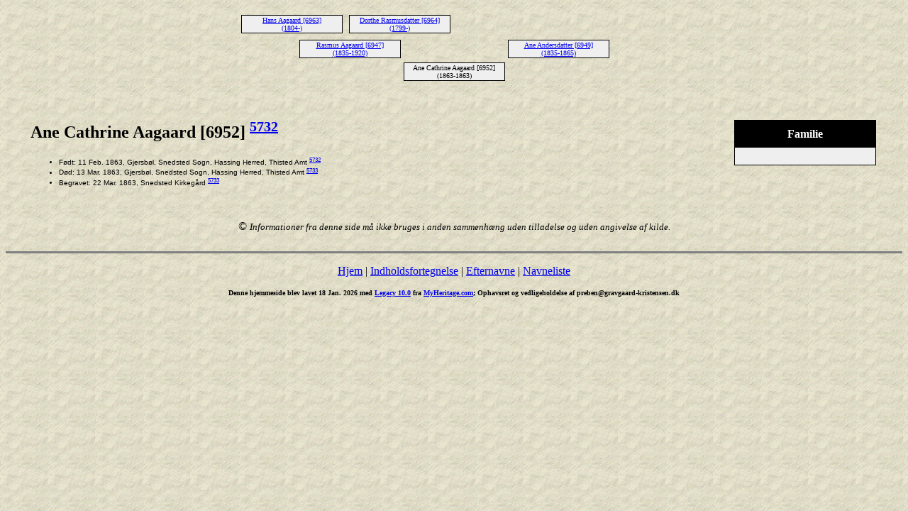

--- FILE ---
content_type: text/html
request_url: http://gravgaard.familyds.com/slaegt/6952.htm
body_size: 4546
content:
<!DOCTYPE HTML PUBLIC "-//W3C//DTD HTML 4.01 Transitional//EN">
<html>
<head>
<meta http-equiv="Content-Type" content="text/html; charset=windows-1252" />
<meta name="DESCRIPTION" content="Ane Cathrine Aagaard [6952], født 11 Feb. 1863, døde 13 Mar. 1863 - Ancestors of Preben Gravgaard Kristensen">
<meta name="KEYWORDS" content="Genealogi, Aner, Familie, Legacy Family Tree">
<meta name="GENERATOR" content="Lavet ved hjælp af Legacy 10.0, https://LegacyFamilyTree.com">
<title>Aner til Ane Cathrine Aagaard [6952]</title>
</head>

<body BGCOLOR="#FFFFFF" bgproperties=fixed  background="paper2.gif">
<div align=center>
<table width="580" height="10" align=center valign=top border="0">
<tr>
<td></td>
</tr>
<tr>
<table>
<tr>
<td>
<table cellSpacing="1" cellPadding=1 bgColor="black">
<td width="139" bgcolor="#EFEFEF" align=center valign=top><font size="1"><a href="./6963.htm">Hans Aagaard [6963]
<br>
(1804-)</a></font></td>
</table>
</td>
<td width="1"></td>
<td>
<table cellSpacing="1" cellPadding=1 bgColor="black">
<td width="139" bgcolor="#EFEFEF" align=center valign=top><font size="1"><a href="./6964.htm">Dorthe Rasmusdatter [6964]
<br>
(1799-)</a></font></td>
</table>
</td>
<td width="1"></td>
<td>
<table cellSpacing="0">
<td width="139"></td>
</table>
</td>
<td width="1"></td>
<td>
<table cellSpacing="0">
<td width="139"></td>
</table>
</td>
<td width="1"></td>
</tr>
</table>
</tr>
<tr>
<td width="580" height="10" align=center valign=top><table border="0">
<tr>
<td width="290" height="10" align=center valign=top><table border="0">
<tr>
<td width="290" height="10" align=center valign=top><table cellSpacing=1 cellPadding=1 bgColor="black">
<tr>
<td width="139" bgcolor="#EFEFEF" align=center valign=top><font size="1"><a href="./6947.htm">Rasmus Aagaard [6947]
<br>
(1835-1920)</a></font></td>
</tr>
</table>
</td>
</tr>
</table>
</td>
<td width="290" height="10" align=center valign=top><table border="0">
<tr>
<td width="290" height="10" align=center valign=top><table cellSpacing=1 cellPadding=1 bgColor="black">
<tr>
<td width="139" bgcolor="#EFEFEF" align=center valign=top><font size="1"><a href="./6949.htm">Ane Andersdatter [6949]
<br>
(1835-1865)</a></font></td>
</tr>
</table>
</td>
</tr>
</table>
</td>
</tr>
</table>
</td>
</tr>
<tr>
<td width="590" height="10" align=center valign=top><table cellSpacing=1 cellPadding=1 bgColor="black">
<tr>
<td width="139" bgcolor="#EFEFEF" align=center valign=top><font size="1">Ane Cathrine Aagaard [6952]
<br>
(1863-1863)</font></td>
</tr>
</table>
</td>
</tr>
</table>
<p>&nbsp;</p>
<table align=center width="95%">
<tr>
<td><table cellpadding="1" cellspacing="1" align=right>
<tr>
<td><table width="200" cellspacing="0" bgColor="black" cellpadding=1>
<tr>
<td><table width="100%" cellspacing="0" cellpadding="10">
<tr>
<td align=center bgcolor="#000000"><font color="#FFFFFF" size="3"
face=Arial,Helvetica, Sans Serif><b>
Familie
</b></font></td>
</tr>
<tr>
<td bgcolor="#EFEFEF"><font size="1">
<table border="0" width="100%" cellspacing="2" cellpadding="0">
<tr>
<td align=center bgcolor="#EFEFEF"></td>
</tr>
</table>
</font>
</td>
</tr>
</table>
</td>
</tr>
</table>
</td>
</tr>
</table>
<p><h2>Ane Cathrine Aagaard [6952] <A HREF="kilder.htm#5732"><sup>5732</sup></a></h2><font face=Arial,Helvetica size=-2><ul>
<li>Født: 11 Feb. 1863, Gjersbøl, Snedsted Sogn, Hassing Herred, Thisted Amt <A HREF="kilder.htm#5732"><sup>5732</sup></a></li>
<li>Død: 13 Mar. 1863, Gjersbøl, Snedsted Sogn, Hassing Herred, Thisted Amt <A HREF="kilder.htm#5733"><sup>5733</sup></a></li>
<li>Begravet: 22 Mar. 1863, Snedsted Kirkegård <A HREF="kilder.htm#5733"><sup>5733</sup></a></li>
</ul></font>
<br clear=right>
</td>
</tr>
</table>
</div>
<p>
<center>&copy; <em><font size="-1">Informationer fra denne side må ikke bruges i anden sammenhæng uden tilladelse og uden angivelse af kilde.</font></em></center>
<br clear=right>
<div align=center>
<hr size=3 noshade>
<p><a href="http://www.gravgaard-kristensen.dk">Hjem</a> | <a href="./index.htm">Indholdsfortegnelse</a> | <a href="efternavne.htm">Efternavne</a> | <a href="./navne.htm">Navneliste</a></p>
<p><font size="1"><b>Denne hjemmeside blev lavet 18 Jan. 2026 med <a HREF="https://LegacyFamilyTree.com">Legacy 10.0</a> fra <a HREF="https://www.myheritage.com/">MyHeritage.com</a>; Ophavsret og vedligeholdelse af preben@gravgaard-kristensen.dk</font></b></p>
</div>
</body>
</html>
